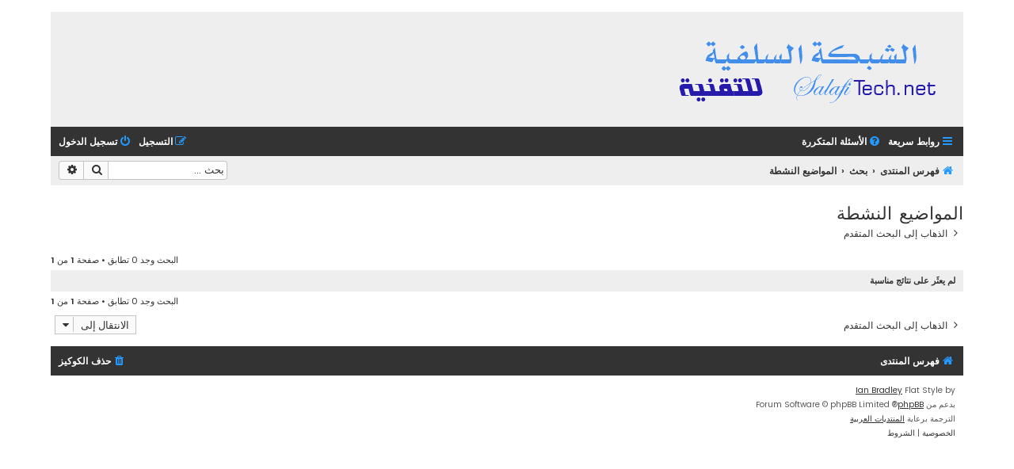

--- FILE ---
content_type: text/html; charset=UTF-8
request_url: https://salafitech.net/bb/search.php?search_id=active_topics&sid=4679c45faadda786a6fbeb687243fada
body_size: 4292
content:
<!DOCTYPE html>
<html dir="rtl" lang="ar">
<head>
<meta charset="utf-8" />
<meta http-equiv="X-UA-Compatible" content="IE=edge">
<meta name="viewport" content="width=device-width, initial-scale=1" />

<title>الشبكة السلفية للتقنية - المواضيع النشطة</title>

	<link rel="alternate" type="application/atom+xml" title="التغذية - Feed - الشبكة السلفية للتقنية" href="/bb/app.php/feed?sid=1bbc8effe8b0010a6f26ff8c34e842a8">			<link rel="alternate" type="application/atom+xml" title="التغذية - Feed - مواضيع جديدة" href="/bb/app.php/feed/topics?sid=1bbc8effe8b0010a6f26ff8c34e842a8">				

<!--
	phpBB style name: Flat Style
	Based on style:   prosilver (this is the default phpBB3 style)
	Original author:  Tom Beddard ( http://www.subBlue.com/ )
	Modified by:      Ian Bradley ( http://phpbbstyles.oo.gd/ )
-->

<link href="./assets/css/font-awesome.min.css?assets_version=245" rel="stylesheet">
<link href="./styles/flat-style-salafitech/theme/stylesheet.css?assets_version=245" rel="stylesheet">
<link href="./styles/flat-style-salafitech/theme/ar/stylesheet.css?assets_version=245" rel="stylesheet">

	<link href="./styles/flat-style-salafitech/theme/bidi.css?assets_version=245" rel="stylesheet">



<!--[if lte IE 9]>
	<link href="./styles/flat-style-salafitech/theme/tweaks.css?assets_version=245" rel="stylesheet">
<![endif]-->


<link href="./ext/vse/abbc3/styles/all/theme/abbc3_common.min.css?assets_version=245" rel="stylesheet" media="screen">



</head>
<body id="phpbb" class="nojs notouch section-search rtl ">


<div id="wrap" class="wrap">
	<a id="top" class="top-anchor" accesskey="t"></a>
	<div id="page-header">
		<div class="headerbar" role="banner">
					<div class="inner">

			<div id="site-description">
				<a id="logo" class="logo" href="./index.php?sid=1bbc8effe8b0010a6f26ff8c34e842a8" title="فهرس المنتدى"><span class="site_logo"></span></a>
				<div  class="site-description">
					<h1>الشبكة السلفية للتقنية</h1>
					<p>شبكة تقنية تهتم بكافة فروع التقنية وبخاصة الحاسب الآلي والجوال وبرامجهما</p>
					<p class="skiplink"><a href="#start_here">تجاهل المحتويات</a></p>
				</div>
			</div>

			</div>
					</div>
				<div class="navbar navbar-top" role="navigation">
	<div class="inner">

	<ul id="nav-main" class="nav-main linklist" role="menubar">

		<li id="quick-links" class="quick-links dropdown-container responsive-menu" data-skip-responsive="true">
			<a href="#" class="dropdown-trigger">
				<i class="icon fa-bars fa-fw" aria-hidden="true"></i><span>روابط سريعة</span>
			</a>
			<div class="dropdown">
				<div class="pointer"><div class="pointer-inner"></div></div>
				<ul class="dropdown-contents" role="menu">
					
											<li class="separator"></li>
																									<li>
								<a href="./search.php?search_id=unanswered&amp;sid=1bbc8effe8b0010a6f26ff8c34e842a8" role="menuitem">
									<i class="icon fa-file fa-fw" aria-hidden="true"></i><span>مواضيع لم يُرد عليها</span>
								</a>
							</li>
							<li>
								<a href="./search.php?search_id=active_topics&amp;sid=1bbc8effe8b0010a6f26ff8c34e842a8" role="menuitem">
									<i class="icon fa-file fa-fw" aria-hidden="true"></i><span>المواضيع النشطة</span>
								</a>
							</li>
							<li class="separator"></li>
							<li>
								<a href="./search.php?sid=1bbc8effe8b0010a6f26ff8c34e842a8" role="menuitem">
									<i class="icon fa-search fa-fw" aria-hidden="true"></i><span>بحث</span>
								</a>
							</li>
					
										
										<li class="separator"></li>

									</ul>
			</div>
		</li>

				<li data-skip-responsive="true">
			<a href="/bb/app.php/help/faq?sid=1bbc8effe8b0010a6f26ff8c34e842a8" rel="help" title="الأسئلة المتكررة" role="menuitem">
				<i class="icon fa-question-circle fa-fw" aria-hidden="true"></i><span>الأسئلة المتكررة</span>
			</a>
		</li>
						
			<li class="rightside"  data-skip-responsive="true">
			<a href="./ucp.php?mode=login&amp;redirect=search.php%3Fsearch_id%3Dactive_topics&amp;sid=1bbc8effe8b0010a6f26ff8c34e842a8" title="تسجيل الدخول" accesskey="x" role="menuitem">
				<i class="icon fa-power-off fa-fw" aria-hidden="true"></i><span>تسجيل الدخول</span>
			</a>
		</li>
					<li class="rightside" data-skip-responsive="true">
				<a href="./ucp.php?mode=register&amp;sid=1bbc8effe8b0010a6f26ff8c34e842a8" role="menuitem">
					<i class="icon fa-pencil-square-o  fa-fw" aria-hidden="true"></i><span>التسجيل</span>
				</a>
			</li>
						</ul>
    </div>
</div>

<div class="navbar" role="navigation">
	<div class="inner">
	<ul id="nav-breadcrumbs" class="nav-breadcrumbs linklist navlinks" role="menubar">
						

			
		<li class="breadcrumbs" itemscope itemtype="https://schema.org/BreadcrumbList">

			
							<span class="crumb" itemtype="https://schema.org/ListItem" itemprop="itemListElement" itemscope><a itemprop="item" href="./index.php?sid=1bbc8effe8b0010a6f26ff8c34e842a8" accesskey="h" data-navbar-reference="index"><i class="icon fa-home fa-fw"></i><span itemprop="name">فهرس المنتدى</span></a><meta itemprop="position" content="1" /></span>

											
								<span class="crumb" itemtype="https://schema.org/ListItem" itemprop="itemListElement" itemscope><a itemprop="item" href="./search.php?sid=1bbc8effe8b0010a6f26ff8c34e842a8"><span itemprop="name">بحث</span></a><meta itemprop="position" content="2" /></span>
															
								<span class="crumb" itemtype="https://schema.org/ListItem" itemprop="itemListElement" itemscope><a itemprop="item" href="./search.php?search_id=active_topics&amp;sid=1bbc8effe8b0010a6f26ff8c34e842a8"><span itemprop="name">المواضيع النشطة</span></a><meta itemprop="position" content="3" /></span>
							
					</li>
		
				
					<li id="search-box" class="rightside search-box responsive-hide" role="search">
				<form action="./search.php?sid=1bbc8effe8b0010a6f26ff8c34e842a8" method="get" id="search">
				<fieldset>
					<input name="keywords" id="keywords" type="search" maxlength="128" title="البحث عن الكلمات" class="inputbox search tiny" size="20" value="" placeholder="بحث …" />
					<button class="button button-search" type="submit" title="بحث">
						<i class="icon fa-search fa-fw" aria-hidden="true"></i><span class="sr-only">بحث</span>
					</button>
					<a href="./search.php?sid=1bbc8effe8b0010a6f26ff8c34e842a8" class="button button-search-end" title="بحث متقدم">
						<i class="icon fa-cog fa-fw" aria-hidden="true"></i><span class="sr-only">بحث متقدم</span>
					</a>
					<input type="hidden" name="sid" value="1bbc8effe8b0010a6f26ff8c34e842a8" />

				</fieldset>
				</form>
			</li>

			<li class="rightside responsive-search">
				<a href="./search.php?sid=1bbc8effe8b0010a6f26ff8c34e842a8" title="عرض خيارات البحث المتقدم" role="menuitem">
					<i class="icon fa-search fa-fw" aria-hidden="true"></i><span class="sr-only">بحث</span>
				</a>
			</li>
							</ul>

	</div>
</div>
	</div>

	
	<a id="start_here" class="anchor"></a>
	<div id="page-body" class="page-body" role="main">
		
		

<h2 class="searchresults-title">المواضيع النشطة</h2>

	<p class="advanced-search-link">
		<a class="arrow-right" href="./search.php?sid=1bbc8effe8b0010a6f26ff8c34e842a8" title="بحث متقدم">
			<i class="icon fa-angle-right fa-fw icon-black" aria-hidden="true"></i><span>الذهاب إلى البحث المتقدم</span>
		</a>
	</p>


	<div class="action-bar bar-top">

	
		
		<div class="pagination">
						البحث وجد 0 تطابق
							 &bull; صفحة <strong>1</strong> من <strong>1</strong>
					</div>
	</div>


			<div class="panel">
			<div class="inner">
			<strong>لم يعثَر على نتائج مناسبة</strong>
			</div>
		</div>
	

<div class="action-bar bottom">
	
	<div class="pagination">
		البحث وجد 0 تطابق
					 &bull; صفحة <strong>1</strong> من <strong>1</strong>
			</div>
</div>

<div class="action-bar actions-jump">
		<p class="jumpbox-return">
		<a class="left-box arrow-right" href="./search.php?sid=1bbc8effe8b0010a6f26ff8c34e842a8" title="بحث متقدم" accesskey="r">
			<i class="icon fa-angle-right fa-fw icon-black" aria-hidden="true"></i><span>الذهاب إلى البحث المتقدم</span>
		</a>
	</p>
	
		<div class="jumpbox dropdown-container dropdown-container-right dropdown-up dropdown-right dropdown-button-control" id="jumpbox">
			<span title="الانتقال إلى" class="button button-secondary dropdown-trigger dropdown-select">
				<span>الانتقال إلى</span>
				<span class="caret"><i class="icon fa-sort-down fa-fw" aria-hidden="true"></i></span>
			</span>
		<div class="dropdown">
			<div class="pointer"><div class="pointer-inner"></div></div>
			<ul class="dropdown-contents">
																				<li><a href="./viewforum.php?f=1&amp;sid=1bbc8effe8b0010a6f26ff8c34e842a8" class="jumpbox-cat-link"> <span> قسم الأخبار</span></a></li>
																<li><a href="./viewforum.php?f=2&amp;sid=1bbc8effe8b0010a6f26ff8c34e842a8" class="jumpbox-sub-link"><span class="spacer"></span> <span>&#8626; &nbsp; أخبار التقنية</span></a></li>
																<li><a href="./viewforum.php?f=3&amp;sid=1bbc8effe8b0010a6f26ff8c34e842a8" class="jumpbox-cat-link"> <span> الجوالات الذكية والأجهزة اللوحية</span></a></li>
																<li><a href="./viewforum.php?f=5&amp;sid=1bbc8effe8b0010a6f26ff8c34e842a8" class="jumpbox-sub-link"><span class="spacer"></span> <span>&#8626; &nbsp; نظام iOS، أجهزة (iPhone, iPad)</span></a></li>
																<li><a href="./viewforum.php?f=6&amp;sid=1bbc8effe8b0010a6f26ff8c34e842a8" class="jumpbox-sub-link"><span class="spacer"></span> <span>&#8626; &nbsp; نظام أندرويد Android</span></a></li>
																<li><a href="./viewforum.php?f=7&amp;sid=1bbc8effe8b0010a6f26ff8c34e842a8" class="jumpbox-sub-link"><span class="spacer"></span> <span>&#8626; &nbsp; الأنظمة الأخرى</span></a></li>
																<li><a href="./viewforum.php?f=8&amp;sid=1bbc8effe8b0010a6f26ff8c34e842a8" class="jumpbox-cat-link"> <span> قسم أنظمة التشغيل</span></a></li>
																<li><a href="./viewforum.php?f=9&amp;sid=1bbc8effe8b0010a6f26ff8c34e842a8" class="jumpbox-sub-link"><span class="spacer"></span> <span>&#8626; &nbsp; نظام Windows</span></a></li>
																<li><a href="./viewforum.php?f=11&amp;sid=1bbc8effe8b0010a6f26ff8c34e842a8" class="jumpbox-sub-link"><span class="spacer"></span> <span>&#8626; &nbsp; أنظمة Linux</span></a></li>
																<li><a href="./viewforum.php?f=12&amp;sid=1bbc8effe8b0010a6f26ff8c34e842a8" class="jumpbox-sub-link"><span class="spacer"></span> <span>&#8626; &nbsp; نظام Mac</span></a></li>
																<li><a href="./viewforum.php?f=13&amp;sid=1bbc8effe8b0010a6f26ff8c34e842a8" class="jumpbox-cat-link"> <span> برامج الحاسوب</span></a></li>
																<li><a href="./viewforum.php?f=14&amp;sid=1bbc8effe8b0010a6f26ff8c34e842a8" class="jumpbox-sub-link"><span class="spacer"></span> <span>&#8626; &nbsp; البرامج المجانية</span></a></li>
																<li><a href="./viewforum.php?f=16&amp;sid=1bbc8effe8b0010a6f26ff8c34e842a8" class="jumpbox-sub-link"><span class="spacer"></span> <span>&#8626; &nbsp; البرامج المدفوعة</span></a></li>
																<li><a href="./viewforum.php?f=17&amp;sid=1bbc8effe8b0010a6f26ff8c34e842a8" class="jumpbox-cat-link"> <span> لغات البرمجة</span></a></li>
																<li><a href="./viewforum.php?f=18&amp;sid=1bbc8effe8b0010a6f26ff8c34e842a8" class="jumpbox-sub-link"><span class="spacer"></span> <span>&#8626; &nbsp; لغات تصميم المواقع HTML,CSS,JavaScript</span></a></li>
																<li><a href="./viewforum.php?f=46&amp;sid=1bbc8effe8b0010a6f26ff8c34e842a8" class="jumpbox-sub-link"><span class="spacer"></span> <span>&#8626; &nbsp; لغات البرمجة العام</span></a></li>
																<li><a href="./viewforum.php?f=25&amp;sid=1bbc8effe8b0010a6f26ff8c34e842a8" class="jumpbox-cat-link"> <span> تطوير المواقع</span></a></li>
																<li><a href="./viewforum.php?f=27&amp;sid=1bbc8effe8b0010a6f26ff8c34e842a8" class="jumpbox-sub-link"><span class="spacer"></span> <span>&#8626; &nbsp; تطوير المنتديات الأخرى</span></a></li>
																<li><a href="./viewforum.php?f=28&amp;sid=1bbc8effe8b0010a6f26ff8c34e842a8" class="jumpbox-sub-link"><span class="spacer"></span> <span>&#8626; &nbsp; برامج الويب (سكربتات)</span></a></li>
																<li><a href="./viewforum.php?f=43&amp;sid=1bbc8effe8b0010a6f26ff8c34e842a8" class="jumpbox-cat-link"> <span> منتديات phpBB</span></a></li>
																<li><a href="./viewforum.php?f=26&amp;sid=1bbc8effe8b0010a6f26ff8c34e842a8" class="jumpbox-sub-link"><span class="spacer"></span> <span>&#8626; &nbsp; منتدى phpBB العام</span></a></li>
																<li><a href="./viewforum.php?f=44&amp;sid=1bbc8effe8b0010a6f26ff8c34e842a8" class="jumpbox-sub-link"><span class="spacer"></span> <span>&#8626; &nbsp; الإضافات والهاكات</span></a></li>
																<li><a href="./viewforum.php?f=45&amp;sid=1bbc8effe8b0010a6f26ff8c34e842a8" class="jumpbox-sub-link"><span class="spacer"></span> <span>&#8626; &nbsp; الستايلات</span></a></li>
																<li><a href="./viewforum.php?f=29&amp;sid=1bbc8effe8b0010a6f26ff8c34e842a8" class="jumpbox-cat-link"> <span> قواعد البيانات</span></a></li>
																<li><a href="./viewforum.php?f=30&amp;sid=1bbc8effe8b0010a6f26ff8c34e842a8" class="jumpbox-sub-link"><span class="spacer"></span> <span>&#8626; &nbsp; قواعد البيانات العام</span></a></li>
																<li><a href="./viewforum.php?f=41&amp;sid=1bbc8effe8b0010a6f26ff8c34e842a8" class="jumpbox-cat-link"> <span> برامج وسكربتات مدعومة</span></a></li>
																<li><a href="./viewforum.php?f=42&amp;sid=1bbc8effe8b0010a6f26ff8c34e842a8" class="jumpbox-sub-link"><span class="spacer"></span> <span>&#8626; &nbsp; دعم التقويم الهجري Hijri Calendar</span></a></li>
																<li><a href="./viewforum.php?f=47&amp;sid=1bbc8effe8b0010a6f26ff8c34e842a8" class="jumpbox-sub-link"><span class="spacer"></span> <span>&#8626; &nbsp; القرآن الكريم</span></a></li>
																<li><a href="./viewforum.php?f=48&amp;sid=1bbc8effe8b0010a6f26ff8c34e842a8" class="jumpbox-cat-link"> <span> الخرائط الرقمية</span></a></li>
																<li><a href="./viewforum.php?f=49&amp;sid=1bbc8effe8b0010a6f26ff8c34e842a8" class="jumpbox-sub-link"><span class="spacer"></span> <span>&#8626; &nbsp; الخرائط العام</span></a></li>
																<li><a href="./viewforum.php?f=50&amp;sid=1bbc8effe8b0010a6f26ff8c34e842a8" class="jumpbox-sub-link"><span class="spacer"></span> <span>&#8626; &nbsp; خريطة الشارع المفتوحة OpenStreetMap</span></a></li>
																<li><a href="./viewforum.php?f=35&amp;sid=1bbc8effe8b0010a6f26ff8c34e842a8" class="jumpbox-cat-link"> <span> أخرى</span></a></li>
																<li><a href="./viewforum.php?f=36&amp;sid=1bbc8effe8b0010a6f26ff8c34e842a8" class="jumpbox-sub-link"><span class="spacer"></span> <span>&#8626; &nbsp; الصيانة والهاردوير</span></a></li>
																<li><a href="./viewforum.php?f=37&amp;sid=1bbc8effe8b0010a6f26ff8c34e842a8" class="jumpbox-sub-link"><span class="spacer"></span> <span>&#8626; &nbsp; التصميم والجرافيك</span></a></li>
																<li><a href="./viewforum.php?f=38&amp;sid=1bbc8effe8b0010a6f26ff8c34e842a8" class="jumpbox-sub-link"><span class="spacer"></span> <span>&#8626; &nbsp; فرص العمل</span></a></li>
																<li><a href="./viewforum.php?f=39&amp;sid=1bbc8effe8b0010a6f26ff8c34e842a8" class="jumpbox-sub-link"><span class="spacer"></span> <span>&#8626; &nbsp; شئون المنتدى</span></a></li>
											</ul>
		</div>
	</div>

	</div>

			</div>


<div id="page-footer" class="page-footer" role="contentinfo">
	<div class="navbar navbar-bottom" role="navigation">
	<div class="inner">

	<ul id="nav-footer" class="nav-footer linklist" role="menubar">
		<li class="breadcrumbs">
									<span class="crumb"><a href="./index.php?sid=1bbc8effe8b0010a6f26ff8c34e842a8" data-navbar-reference="index"><i class="icon fa-home fa-fw" aria-hidden="true"></i><span>فهرس المنتدى</span></a></span>					</li>
		
				
							<li class="rightside">
				<a href="/bb/app.php/user/delete_cookies?sid=1bbc8effe8b0010a6f26ff8c34e842a8" data-ajax="true" data-refresh="true" role="menuitem">
					<i class="icon fa-trash fa-fw" aria-hidden="true"></i><span>حذف الكوكيز</span>
				</a>
			</li>
				
					</ul>

	</div>
</div>

	<div class="copyright">
				<p class="footer-row">
			<span class="footer-copyright">Flat Style by <a href="http://phpbbstyles.oo.gd/">Ian Bradley</a></span>
		</p>
        <p class="footer-row">
			<span class="footer-copyright">بدعم من <a href="https://www.phpbb.com/">phpBB</a>&reg; Forum Software &copy; phpBB Limited</span>
		</p>
				<p class="footer-row">
			<span class="footer-copyright">الترجمة برعاية <a href="https://phpbb-ar.com/" title="الدعم العربي لمنتديات phpBB">المنتديات العربية</a></span>
		</p>
						<p class="footer-row" role="menu">
			<a class="footer-link" href="./ucp.php?mode=privacy&amp;sid=1bbc8effe8b0010a6f26ff8c34e842a8" title="الخصوصية" role="menuitem">
				<span class="footer-link-text">الخصوصية</span>
			</a>
			|
			<a class="footer-link" href="./ucp.php?mode=terms&amp;sid=1bbc8effe8b0010a6f26ff8c34e842a8" title="الشروط" role="menuitem">
				<span class="footer-link-text">الشروط</span>
			</a>
		</p>
					</div>

	<div id="darkenwrapper" class="darkenwrapper" data-ajax-error-title="خطأ AJAX" data-ajax-error-text="حدث خطأ أثناء معالجة طلبك." data-ajax-error-text-abort="تم إيقاف الطلب عن طريق المستخدم." data-ajax-error-text-timeout="لقد نفذ الوقت أثناء التنفيذ؛ يرجى المحاولة لاحقًا." data-ajax-error-text-parsererror="حدث خطأ في الطلب وتم إرجاع رد غير سليم من الخادم.">
		<div id="darken" class="darken">&nbsp;</div>
	</div>

	<div id="phpbb_alert" class="phpbb_alert" data-l-err="خطأ" data-l-timeout-processing-req="وقت التنفيذ انتهى.">
		<a href="#" class="alert_close">
			<i class="icon fa-times-circle fa-fw" aria-hidden="true"></i>
		</a>
		<h3 class="alert_title">&nbsp;</h3><p class="alert_text"></p>
	</div>
	<div id="phpbb_confirm" class="phpbb_alert">
		<a href="#" class="alert_close">
			<i class="icon fa-times-circle fa-fw" aria-hidden="true"></i>
		</a>
		<div class="alert_text"></div>
	</div>
</div>

</div>

<div>
	<a id="bottom" class="anchor" accesskey="z"></a>
	<img class="sr-only" aria-hidden="true" src="&#x2F;bb&#x2F;app.php&#x2F;cron&#x2F;cron.task.core.tidy_cache&#x3F;sid&#x3D;1bbc8effe8b0010a6f26ff8c34e842a8" width="1" height="1" alt="">
</div>

<script src="./assets/javascript/jquery-3.7.1.min.js?assets_version=245"></script>
<script src="./assets/javascript/core.js?assets_version=245"></script>



<script src="./styles/prosilver/template/forum_fn.js?assets_version=245"></script>
<script src="./styles/prosilver/template/ajax.js?assets_version=245"></script>
<script src="./ext/vse/abbc3/styles/all/template/js/abbc3.min.js?assets_version=245"></script>



</body>
</html>
